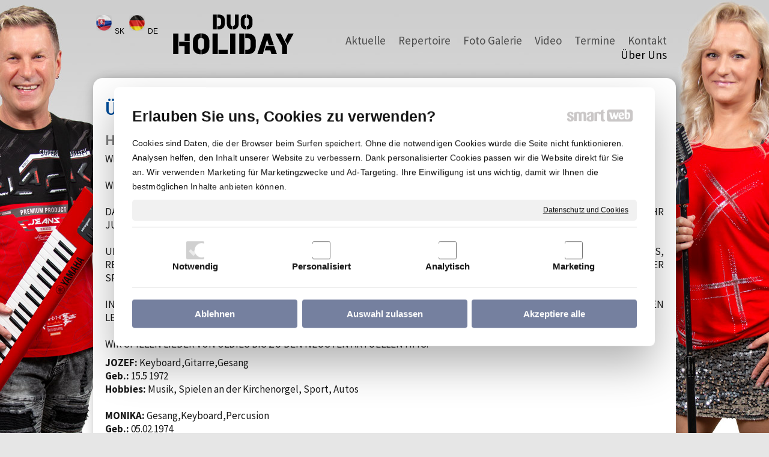

--- FILE ---
content_type: text/html; charset=UTF-8
request_url: https://www.duoholiday.sk/de/uber-uns/
body_size: 6200
content:
<!DOCTYPE html>
<!--
Smartweb 4.2 CMS
Copyright © 2025 Smartweb® s.r.o.

Informácie a obrázky publikované na tejto stránke aj jej grafický
vzhľad (webdesign) sú chránené autorským právom. Ani obrázky ani
informácie sa nesmú žiadným spôsobom ani žiadnou formou rozširovať,
alebo používať bez predchádzajúceho písomného súhlasu, s výnimkou,
ak je to výslovne dovolené.
-->
    <html xmlns="http://www.w3.org/1999/xhtml" xmlns:fb="http://ogp.me/ns/fb#"   lang="de" data-site="duoholiday.sk" data-client="1" data-responsive="1" data-maxwidth="970" data-page="wohwx1bgy6mp" data-shop="1" data-useragent="" data-layout-type="layout" data-layout="" data-layout-content=""><head><meta charset="UTF-8"></meta>
    <meta name="HandheldFriendly" content="True"></meta>
    <meta name="viewport" content="width=device-width, initial-scale=1, user-scalable=1" id="meta-viewport"></meta>
    <meta name="apple-mobile-web-app-capable" content="yes"></meta>
    <meta name="apple-mobile-web-app-status-bar-style" content="black-translucent"></meta>
    <meta name="format-detection" content="telephone=no"></meta>
    <meta name="description" content="duoholiday.sk"></meta>
    <meta name="abstract" content="duoholiday.sk"></meta>
    <meta name="keywords" lang="de" content="duoholiday, band, skupina, hudba, repertoár, jozef, slovakia"></meta>
    
    <meta name="generator" content="smartweb"></meta>
    <meta name="robots" content="index,follow"></meta>
        <meta property="og:type" content="website"></meta>
        <meta property="og:url" content="https://www.duoholiday.sk/de/uber-uns/"></meta>
        <meta property="og:site_name" content="DUO HOLIDAY"></meta>
        <meta property="og:title" content="DUO HOLIDAY - Über Uns"></meta>

        <meta property="og:description" content="duoholiday.sk"></meta>

        <meta name="twitter:card" content="summary"></meta>
        <meta name="twitter:site" content="duoholiday.sk"></meta>
        <meta name="twitter:title" content="DUO HOLIDAY - Über Uns"></meta>
        <meta name="twitter:description" content="duoholiday.sk"></meta>
        <meta name="twitter:url" content="https://www.duoholiday.sk//de/uber-uns/"></meta>

        <!--formatted--><title>DUO HOLIDAY - Über Uns</title><link rel="alternate" href="https://www.duoholiday.sk/o-nas/" hreflang="sk"></link>
        <link rel="canonical" href="http://www.duoholiday.sk/de/uber-uns/"></link><link rel="stylesheet" type="text/css" href="/data_cache/duoholiday.sk/cache/publish_layout/Webfonts.css?1764341086"></link>
    <link rel="stylesheet" type="text/css" href="/core/system/layout/layouts/Default.min.css?1712588546"></link>
    <link rel="stylesheet" type="text/css" href="/core/system/layout/layouts/DefaultEffects.min.css?1615580491"></link>
    <link rel="stylesheet" type="text/css" href="/core/system/layout/layouts/DefaultResponsive.min.css?1638143664"></link>
    <link rel="stylesheet" type="text/css" href="/core/system/layout/layouts/layout.min.css?1615580491"></link>
    <link rel="stylesheet" type="text/css" href="/data_cache/duoholiday.sk/cache/publish_layout/layout_remote_jxnl7z1rfxe7.css?1764341086"></link>
    <script type="application/ld+json">
        {
        "@context": "https://schema.org",
        "@type": "WebSite",
        "url": "https://www.duoholiday.sk/"
        }
    </script><script type="text/javascript" src="/core/scripts/privacy/definitions.min.js"></script><script type="text/javascript" src="/core/scripts/jquery-3.6.0.min.js"></script><script type="text/javascript" src="/core/scripts/jquery-migrate-3.0.0.min.js"></script><script type="text/javascript" src="/core/scripts/jquery-ui-1.12.1.custom.min.js?1.4"></script><script type="text/javascript" src="/core/scripts/jquery.ui.touch-punch.min.js"></script><script type="text/javascript" src="/core/scripts/circletype.plugins.js"></script><script type="text/javascript" src="/core/scripts/circletype.min.js"></script><script type="text/javascript" src="/core/scripts/jquery.printElement.min.js"></script><script type="text/javascript" src="/core/scripts/jquery.tooltip.min.js"></script><script type="text/javascript" src="/core/scripts/jquery.galleriffic.min.js"></script><script type="text/javascript" src="/core/scripts/owl.carousel.min.js"></script><script type="text/javascript" src="/core/scripts/jquery.cycle2.min.js"></script><script type="text/javascript" src="/core/scripts/jquery.cycle2.effects.min.js"></script><script type="text/javascript" src="/core/scripts/sw_scripts.min.js?5.8.14"></script><script type="text/javascript" src="/core/scripts/fileuploader.min.js"></script><link rel="stylesheet" href="/core/scripts/jquery.fancybox.min.css?3.2.10" type="text/css" media="screen"></link>

    <link rel="stylesheet" href="/core/scripts/jquery.galleriffic.css" type="text/css" media="screen"></link>
    

    <style type="text/css">article .Article .article_image small{color: #000000;} .GalleryImage small, .GalleryImageTop small{color: #000000;} #Logo{width:100%;max-width:240px;} #MainTitle_idm2{color:#004d9a;} #MainTitle_idm2 a{color:#004d9a;} section.Section-idm1552222544122504991980 .content_section.position-0{width:100.00000000%;max-width:930px;}</style>
    <noscript><link rel="stylesheet" type="text/css" href="/core/system/layout/layouts/DefaultNoScript.min.css?1615580491"></link>
    </noscript></head><body>
            
        <div  class="FixedTop"></div><div  id="main-buttons" data-width="275" class="spacing"><div><div class="main-header"><span class="icon-menu"></span></div><div class="main-close"><span class="icon-menu"></span></div></div><div><div class="main-contact" onclick="window.open('/de/kontakt/','_self')"><span class="icon-phone"></span></div></div><input type="hidden" id="shoppingcartlist_assign_active" value=""/>
        </div><nav ><div id="NavSide"><div id="NavMenu"><ul class="menu-items"><li class="NavMenuLevel1 left active" data-name="uber-uns"><div class="Menu-idm9"><a class="menu-item" href="/de/uber-uns/" target="_self"><span data-title="Über Uns">Über Uns</span></a></div></li><li class="NavMenuLevel1 left" data-name="aktuelle"><div class="Menu-idm16"><a class="menu-item" href="/de/aktuelle/" target="_self"><span data-title="Aktuelle">Aktuelle</span></a></div></li><li class="NavMenuLevel1 left" data-name="repertoire"><div class="Menu-idm23"><a class="menu-item" href="/de/repertoire/" target="_self"><span data-title="Repertoire">Repertoire</span></a><a class="menu-icon"><span class="icon-angle-left"></span></a></div><ul class="menu-items none"><li class="NavMenuLevel2" data-name="music-show-band"><div class="Menu-idm30"><a class="menu-item" href="/de/repertoire/music-show-band/" target="_self"><span data-title="Music Show Band">Music Show Band</span></a></div></li><li class="NavMenuLevel2" data-name="music-for-you"><div class="Menu-idm37"><a class="menu-item" href="/de/repertoire/music-for-you/" target="_self"><span data-title="Music For You">Music For You</span></a></div></li><li class="NavMenuLevel2" data-name="music-for-all"><div class="Menu-idm44"><a class="menu-item" href="/de/repertoire/music-for-all/" target="_self"><span data-title="Music For All">Music For All</span></a></div></li><li class="NavMenuLevel2 last" data-name="vollstandige-repertoire"><div class="Menu-idm51"><a class="menu-item" href="/de/repertoire/vollstandige-repertoire/" target="_self"><span data-title="Vollständige Repertoire">Vollständige Repertoire</span></a></div></li></ul></li><li class="NavMenuLevel1 left" data-name="foto-galerie"><div class="Menu-idm58"><a class="menu-item" href="/de/foto-galerie/" target="_self"><span data-title="Foto Galerie">Foto Galerie</span></a><a class="menu-icon"><span class="icon-angle-left"></span></a></div><ul class="menu-items none"><li class="NavMenuLevel2" data-name="foto-galerie"><div class="Menu-idm65"><a class="menu-item" href="/de/foto-galerie/foto-galerie/" target="_self"><span data-title="Foto Galerie">Foto Galerie</span></a></div></li><li class="NavMenuLevel2 last" data-name="poster-plakat"><div class="Menu-idm72"><a class="menu-item" href="/de/foto-galerie/poster-plakat/" target="_self"><span data-title="Poster (Plakat)">Poster (Plakat)</span></a></div></li></ul></li><li class="NavMenuLevel1 left" data-name="video"><div class="Menu-idm79"><a class="menu-item" href="/de/video/" target="_self"><span data-title="Video">Video</span></a></div></li><li class="NavMenuLevel1 left" data-name="termine"><div class="Menu-idm86"><a class="menu-item" href="/de/termine/jahr-2026/" target="_self"><span data-title="Termine">Termine</span></a><a class="menu-icon"><span class="icon-angle-left"></span></a></div><ul class="menu-items none"><li class="NavMenuLevel2" data-name="jahr-2026"><div class="Menu-idm93"><a class="menu-item" href="/de/termine/jahr-2026/" target="_self"><span data-title="Jahr 2026">Jahr 2026</span></a></div></li><li class="NavMenuLevel2 last" data-name="archiv"><div class="Menu-idm100"><a class="menu-item" href="/de/termine/archiv/jahr-2025/" target="_self"><span data-title="Archiv">Archiv</span></a><a class="menu-icon"><span class="icon-angle-left"></span></a></div><ul class="menu-items none"><li class="NavMenuLevel3" data-name="jahr-2025"><div class="Menu-idm107"><a class="menu-item" href="/de/termine/archiv/jahr-2025/" target="_self"><span data-title="Jahr 2025">Jahr 2025</span></a></div></li><li class="NavMenuLevel3" data-name="jahr-2024"><div class="Menu-idm113"><a class="menu-item" href="/de/termine/archiv/jahr-2024/" target="_self"><span data-title="Jahr 2024">Jahr 2024</span></a></div></li><li class="NavMenuLevel3" data-name="jahr-2023"><div class="Menu-idm120"><a class="menu-item" href="/de/termine/archiv/jahr-2023/" target="_self"><span data-title="Jahr 2023">Jahr 2023</span></a></div></li><li class="NavMenuLevel3" data-name="jahr-2022"><div class="Menu-idm127"><a class="menu-item" href="/de/termine/archiv/jahr-2022/" target="_self"><span data-title="Jahr 2022">Jahr 2022</span></a></div></li><li class="NavMenuLevel3" data-name="jahr-2021"><div class="Menu-idm134"><a class="menu-item" href="/de/termine/archiv/jahr-2021/" target="_self"><span data-title="Jahr 2021">Jahr 2021</span></a></div></li><li class="NavMenuLevel3" data-name="jahr-2020"><div class="Menu-idm141"><a class="menu-item" href="/de/termine/archiv/jahr-2020/" target="_self"><span data-title="Jahr 2020">Jahr 2020</span></a></div></li><li class="NavMenuLevel3" data-name="jahr-2019"><div class="Menu-idm148"><a class="menu-item" href="/de/termine/archiv/jahr-2019/" target="_self"><span data-title="Jahr 2019">Jahr 2019</span></a></div></li><li class="NavMenuLevel3" data-name="jahr-2018"><div class="Menu-idm155"><a class="menu-item" href="/de/termine/archiv/jahr-2018/" target="_self"><span data-title="Jahr 2018">Jahr 2018</span></a></div></li><li class="NavMenuLevel3" data-name="jahr-2017"><div class="Menu-idm162"><a class="menu-item" href="/de/termine/archiv/jahr-2017/" target="_self"><span data-title="Jahr 2017">Jahr 2017</span></a></div></li><li class="NavMenuLevel3" data-name="jahr-2016"><div class="Menu-idm169"><a class="menu-item" href="/de/termine/archiv/jahr-2016/" target="_self"><span data-title="Jahr 2016">Jahr 2016</span></a></div></li><li class="NavMenuLevel3" data-name="jahr-2015"><div class="Menu-idm176"><a class="menu-item" href="/de/termine/archiv/jahr-2015/" target="_self"><span data-title="Jahr 2015">Jahr 2015</span></a></div></li><li class="NavMenuLevel3" data-name="jahr-2014"><div class="Menu-idm183"><a class="menu-item" href="/de/termine/archiv/jahr-2014/" target="_self"><span data-title="Jahr 2014">Jahr 2014</span></a></div></li><li class="NavMenuLevel3" data-name="jahr-2013"><div class="Menu-idm190"><a class="menu-item" href="/de/termine/archiv/jahr-2013/" target="_self"><span data-title="Jahr 2013">Jahr 2013</span></a></div></li><li class="NavMenuLevel3" data-name="jahr-2012"><div class="Menu-idm197"><a class="menu-item" href="/de/termine/archiv/jahr-2012/" target="_self"><span data-title="Jahr 2012">Jahr 2012</span></a></div></li><li class="NavMenuLevel3" data-name="jahr-2011"><div class="Menu-idm204"><a class="menu-item" href="/de/termine/archiv/jahr-2011/" target="_self"><span data-title="Jahr 2011">Jahr 2011</span></a></div></li><li class="NavMenuLevel3" data-name="jahr-2010"><div class="Menu-idm211"><a class="menu-item" href="/de/termine/archiv/jahr-2010/" target="_self"><span data-title="Jahr 2010">Jahr 2010</span></a></div></li><li class="NavMenuLevel3" data-name="jahr-2009"><div class="Menu-idm218"><a class="menu-item" href="/de/termine/archiv/jahr-2009/" target="_self"><span data-title="Jahr 2009">Jahr 2009</span></a></div></li><li class="NavMenuLevel3" data-name="jahr-2008"><div class="Menu-idm225"><a class="menu-item" href="/de/termine/archiv/jahr-2008/" target="_self"><span data-title="Jahr 2008">Jahr 2008</span></a></div></li><li class="NavMenuLevel3" data-name="jahr-2007"><div class="Menu-idm232"><a class="menu-item" href="/de/termine/archiv/jahr-2007/" target="_self"><span data-title="Jahr 2007">Jahr 2007</span></a></div></li><li class="NavMenuLevel3" data-name="jahr-2006"><div class="Menu-idm239"><a class="menu-item" href="/de/termine/archiv/jahr-2006/" target="_self"><span data-title="Jahr 2006">Jahr 2006</span></a></div></li><li class="NavMenuLevel3" data-name="jahr-2005"><div class="Menu-idm246"><a class="menu-item" href="/de/termine/archiv/jahr-2005/" target="_self"><span data-title="Jahr 2005">Jahr 2005</span></a></div></li><li class="NavMenuLevel3" data-name="jahr-2004"><div class="Menu-idm253"><a class="menu-item" href="/de/termine/archiv/jahr-2004/" target="_self"><span data-title="Jahr 2004">Jahr 2004</span></a></div></li><li class="NavMenuLevel3 last" data-name="jahr-2003"><div class="Menu-idm260"><a class="menu-item" href="/de/termine/archiv/jahr-2003/" target="_self"><span data-title="Jahr 2003">Jahr 2003</span></a></div></li></ul></li></ul></li><li class="NavMenuLevel1 last left" data-name="kontakt"><div class="Menu-idm267"><a class="menu-item" href="/de/kontakt/" target="_self"><span data-title="Kontakt">Kontakt</span></a></div></li></ul></div><div class="clear"></div></div></nav><!-- PageHolder --><div  id="PageHolder" class="page-wohwx1bgy6mp hentry"><!-- Head --><header><div class="HeadData"><div class="Head"><div class="HeadTop"><div class="left"><!-- Lang --><div id="Langs" class="align-center"><a href="/o-nas/" class="lang-flag"><img src="/core/system/images/flag_sk.png" alt="sk" style="margin:5px;border:0;"></a><a href="/o-nas/" class="lang-text">SK </a><a href="/de/uber-uns/" class="lang-flag active"><img src="/core/system/images/flag_de.png" alt="de" style="margin:5px;border:0;"></a><a href="/de/uber-uns/" class="lang-text active">DE </a></div><!-- /Lang --></div><div class="left"><!-- Logo --><div id="Logo" class="left"><a href="/de/hauptseite/" ><!--[if !IE]>--><img src="/data/duoholiday.sk/images/tmp/duoholiday_logo_83a15e9b2f9b74b5f5b5.svg"  style="text-align:left;width:100%;max-width:240px;max-height:74px;"  data-cycle-desc="Duo Holiday" alt="Duo Holiday" /><!--<![endif]--><!--[if IE]><img src="/data/duoholiday.sk/images/tmp/duoholiday_logo_83a15e9b2f9b74b5f5b5.png" data-retina="/images/duoholiday_logo_15458b54a3d1e65b@2x.png"  style="text-align:left;width:100%;max-width:240;max-height:74px;"  data-cycle-desc="Duo Holiday" alt="Duo Holiday" /><![endif]--></a></div><!-- /Logo --></div><div class="right"><div id="Menu"><ul class="menu-items superfish"><li class="MenuLevel1 last right" data-name="kontakt"><div class="Menu-idp1"><a class="menu-item" href="/de/kontakt/" target="_self"><span data-title="Kontakt">Kontakt</span></a></div></li><li class="MenuLevel1 right" data-name="termine"><div class="Menu-idp2"><a class="menu-item" href="/de/termine/jahr-2026/" target="_self"><span data-title="Termine">Termine</span></a></div><ul class="menu-items MenuOver novisible"><li class="OverMenuLevel2" data-name="jahr-2026"><div class="Menu-idp3"><a class="menu-item" href="/de/termine/jahr-2026/" target="_self"><span data-title="Jahr 2026">Jahr 2026</span></a></div></li><li class="OverMenuLevel2 last" data-name="archiv"><div class="Menu-idp4"><a class="menu-item" href="/de/termine/archiv/jahr-2025/" target="_self"><span data-title="Archiv">Archiv</span></a></div></li></ul></li><li class="MenuLevel1 right" data-name="video"><div class="Menu-idp5"><a class="menu-item" href="/de/video/" target="_self"><span data-title="Video">Video</span></a></div></li><li class="MenuLevel1 right" data-name="foto-galerie"><div class="Menu-idp6"><a class="menu-item" href="/de/foto-galerie/" target="_self"><span data-title="Foto Galerie">Foto Galerie</span></a></div><ul class="menu-items MenuOver novisible"><li class="OverMenuLevel2" data-name="foto-galerie"><div class="Menu-idp7"><a class="menu-item" href="/de/foto-galerie/foto-galerie/" target="_self"><span data-title="Foto Galerie">Foto Galerie</span></a></div></li><li class="OverMenuLevel2 last" data-name="poster-plakat"><div class="Menu-idp8"><a class="menu-item" href="/de/foto-galerie/poster-plakat/" target="_self"><span data-title="Poster (Plakat)">Poster (Plakat)</span></a></div></li></ul></li><li class="MenuLevel1 right" data-name="repertoire"><div class="Menu-idp9"><a class="menu-item" href="/de/repertoire/" target="_self"><span data-title="Repertoire">Repertoire</span></a></div><ul class="menu-items MenuOver novisible"><li class="OverMenuLevel2" data-name="music-show-band"><div class="Menu-idp10"><a class="menu-item" href="/de/repertoire/music-show-band/" target="_self"><span data-title="Music Show Band">Music Show Band</span></a></div></li><li class="OverMenuLevel2" data-name="music-for-you"><div class="Menu-idp11"><a class="menu-item" href="/de/repertoire/music-for-you/" target="_self"><span data-title="Music For You">Music For You</span></a></div></li><li class="OverMenuLevel2" data-name="music-for-all"><div class="Menu-idp12"><a class="menu-item" href="/de/repertoire/music-for-all/" target="_self"><span data-title="Music For All">Music For All</span></a></div></li><li class="OverMenuLevel2 last" data-name="vollstandige-repertoire"><div class="Menu-idp13"><a class="menu-item" href="/de/repertoire/vollstandige-repertoire/" target="_self"><span data-title="Vollständige Repertoire">Vollständige Repertoire</span></a></div></li></ul></li><li class="MenuLevel1 right" data-name="aktuelle"><div class="Menu-idp14"><a class="menu-item" href="/de/aktuelle/" target="_self"><span data-title="Aktuelle">Aktuelle</span></a></div></li><li class="MenuLevel1 right active" data-name="uber-uns"><div class="Menu-idp15"><a class="menu-item" href="/de/uber-uns/" target="_self"><span data-title="Über Uns">Über Uns</span></a></div></li></ul></div></div></div><div class="HeadBottom"></div></div></div></header><!-- /Head --><div id="Main"><!-- Body --><div class="BodyData"><div class="BodyTop"><div class="clear"></div></div><div class="Body"><div class="ContentData"><div class="ContentHolder"><div class="ContentTop"><div class="left"></div></div><div class="ContentPanel">

<section class="Section-idm14574129653762383101 Data type-0"><div class="content_section position-0"><div class="clear"></div><h1 class="MainTitle entry-title align-left" id="MainTitle_idm2">Über Uns</h1></div></section><section class="Section-idm1552222544122504991980 Data type-2"><div class="content_section position-0"><article id="Article_idm1593644201837094475406-6"><div class="Article notab_br decoration-none"><h3 class="article_title align-left"><span>HERZLICH WILLKOMMEN IN "HOLIDAY&acute;S WORLD."</span></h3><div class="article_indents"><p class="article_indent align-justify"><span>WIR BEGRÜSSEN ALLE BESUCHER GANZ HERZLICH.<br class="one-br"/> <br class="one-br"/> WER SIND WIR?<br class="one-br"/> <br class="one-br"/> DAS DUO HOLIDAY SIND 2 CRAZY LEUTE - JOZEF & MONIKA - WELCHE SEIT EINIGEN JAHREN AUF DER BÜHNE  STEHEN UND IHR JUNGES UND AELTERES PUBLIKUM BEGEISTERN.<br class="one-br"/> <br class="one-br"/> UNSERE INTERNATIONALEN AUFTRITTE IN DER SCHWEIZ, ÔSTERREICH UND DEUTSCHLAND IN DANCINGS, HOTELS, RESTAURANTS ODER BEI GALAS  SEIT 5 JAHREN  SPIELEN WIR ÜBERALL IN DER SCHWEIZ UND GALAS IN DER SLOWAKEI. VORHER SPIELTEN WIR AUCH IN ÖSTEREICH UND DEUTSCHLAND.<br class="one-br"/> <br class="one-br"/> IN UNSEREM REPERTOIRE SIND ÜBER 1000 SONGS UND INSTRUMENTALE TITEL, WELCHE SIND NICHT NUR FÜR DIE JUNGEN LEUTE, SONDER AUCH FÜR DIE ÄLTERE GENERATION.<br class="one-br"/> <br class="one-br"/> WIR SPIELEN LIEDER VON OLDIES BIS ZU DEN NEUSTEN AKTUELLEN HITS.</span></p><p class="article_indent align-justify"><span><strong>JOZEF: </strong>Keyboard,Gitarre,Gesang<br class="one-br"/> <strong>Geb.:</strong> 15.5 1972<br class="one-br"/> <strong>Hobbies:</strong> Musik, Spielen an der Kirchenorgel, Sport, Autos<br class="one-br"/> <br class="one-br"/> <strong>MONIKA: </strong>Gesang,Keyboard,Percusion<br class="one-br"/> <strong>Geb</strong><strong>.:</strong> 05.02.1974<br class="one-br"/> <strong>Hobbies</strong><strong>: </strong>Musik, Gesang,Tanz....</span></p><p class="article_indent align-justify"><span>FÜR NÄHERE AUSKÜNFTE STEHEN WIR JEDERZEIT GERNE ZUR VERFÜGUNG.<br class="one-br"/> <br class="one-br"/> ES WÜRDE UNS FREUEN, AUCH IN IHREM LOKAL AUFTRETEN ZU DÜRFEN.<br class="one-br"/> <br class="one-br"/> HERZLICHE GRÜSSE IHR DUO HOLIDAY (Jozef & Monika)</span></p></div></div></article></div></section></div><div class="ContentBottom"></div></div></div></div><div class="BodyBottom"><div class="FloatingContent FloatingContent1 placement-body-bottom right absolute hideDevice-" style="max-width:10px;height:10px;width:100%;"><div class="clear"></div><div class="FloatingContentPadding" style="padding-top: 0px;padding-bottom: 0px;padding-left: 0px;padding-right: 0px;"><section class="Section-idm69214417072724963918 Data type-0"><div class="content_section position-0"><!--Widget--><div class="Widget hideDevice-"><a href="http://www.smartweb.eu/webmail" target="_blank" style="width: 10px;height: 10px;display: block;position: absolute;margin-bottom: -22px;margin-right: -3px;bottom: 0;"></a></div><!--/Widget--></div></section></div></div></div></div><!-- /Body --></div><!-- Foot --><footer><div class="FootData"><div class="Foot"><div class="FootTop"><div class="center"><div id="CPanel"><div id="Copyright" class="center"><div><div class="copyright-logo"><a href="https://www.smartweb.sk" rel="noopener" target="_blank"><span class="customicon-smartweb"></span></a></div><div class="copyright-key"><a href="https://www36.smartweb.eu/my/?id-_dewohwx1bgy6mp&amp;lang=de&amp;site=duoholiday.sk" target="_parent" title="Published: 28.11.2025 19:53 *LIVE*" rel="nofollow"><span class="customicon-key"></span></a></div><div class="copyright-company">
        © 2025 Duo Holiday</div><div class="copyright-separator">○</div><div class="copyright-mailto"><a href="mailto:support@smartweb.sk?Subject=duoholiday.sk">schreiben an Administrator</a></div><div class="copyright-separator">○</div><div class="copyright-policy"><a href="/de/privacy-policy/">Datenschutz und Cookies</a></div><div class="copyright-separator">○</div><div class="copyright-policy-options"><a href="#privacy-options">Einwilligung verwalten</a></div></div></div><div class="clear"></div><div id="privacy" role="dialog" data-nosnippet="true"><span class="privacy-text-scroller"><div id="privacy-info-background"></div><span class="privacy-text"><div id="privacy-header"><h3>Erlauben Sie uns, Cookies zu verwenden?</h3><div id="privacy-logo"><span class="customicon-smartweb"></span></div></div>Cookies sind Daten, die der Browser beim Surfen speichert. Ohne die notwendigen Cookies würde die Seite nicht funktionieren. Analysen helfen, den Inhalt unserer Website zu verbessern. Dank personalisierter Cookies passen wir die Website direkt für Sie an. Wir verwenden Marketing für Marketingzwecke und Ad-Targeting. Ihre Einwilligung ist uns wichtig, damit wir Ihnen die bestmöglichen Inhalte anbieten können.<div id="privacy-info"><div id="privacy-consent-info"></div><a href="/privacy-policy">Datenschutz und Cookies</a></div></span></span><div id="privacy-options-container"><div><div><input class="cookie-checkbox" type="checkbox" disabled checked id="cookie-type-0" name="cookie-type-0" value="0"><label for="cookie-type-0">Notwendig</label></div><div><input class="cookie-checkbox" type="checkbox" id="cookie-type-1" name="cookie-type-1" value="1"><label for="cookie-type-1">Personalisiert</label></div><div><input class="cookie-checkbox" type="checkbox" id="cookie-type-2" name="cookie-type-2" value="2"><label for="cookie-type-2">Analytisch</label></div><div><input class="cookie-checkbox" type="checkbox" id="cookie-type-3" name="cookie-type-3" value="3"><label for="cookie-type-3">Marketing</label></div></div></div><div id="privacy-buttons-container"><button class="privacy-button" data-privacy="refused">Ablehnen</button><button id="privacy-options-save-btn" value="" class="privacy-button">Auswahl zulassen</button><button class="privacy-button" data-privacy="accepted">Akzeptiere alle</button></div><div id="privacy-logo-footer"><span class="customicon-smartweb"></span></div></div></div></div></div><div class="FootBottom"><div class="FloatingContent FloatingContent2 placement-foot-bottom center hideDevice-" style=""><div class="clear"></div><div class="FloatingContentPadding"><section class="Section-idm105778003470511471257 Data type-0"><div class="content_section position-0"><!--Widget--><div class="Widget hideDevice-"><div style="float:right;"><iframe src="//www.facebook.com/plugins/like.php?href=http%3A%2F%2Fwww.duoholiday.sk&width=150&height=21&colorscheme=light&layout=button_count&action=like&show_faces=false&send=false&appId=564834790229737" scrolling="no" frameborder="0" style="border:none; overflow:hidden; width:150px; height:21px;" allowTransparency="true"></iframe></div></div><!--/Widget--><div id="Hyperlink-idm45" class="Hyperlink block align-center hideDevice-"><a href="http://www.facebook.com/duoholiday" target="_blank"><span class="decoration-none relative center" style="display:table;max-width:auto;" title="Duoholiday na Facebooku"><img src="/data/duoholiday.sk/images/tmp/duoholiday_na_facebooku_08ec41866f0fab65.png" data-retina="/data/duoholiday.sk/images/tmp/duoholiday_na_facebooku_08ec41866f0fab65.png"  class="center decoration-none og-disable image-rendering" style="text-align:center;width:100%;max-width:44px;max-height:44px;"  data-cycle-desc="Duoholiday na Facebooku" alt="Duoholiday na Facebooku" /></span></a></div></div></section></div></div></div></div></div></footer><!-- /Foot --><div id="switchDevice"></div></div><div  class="FixedBottom"></div><!-- /PageHolder --><div id="hint" style="display:none;position:absolute;"><div class="hint_in"><div id="hint_title"></div><div id="hint_text"></div></div></div><script type="text/javascript" src="/core/scripts/jquery.fancybox.min.js?3.2.10"></script><script type="text/javascript" src="/core/scripts/jquery.scrolltofixed.min.js"></script><script type="text/javascript" src="/core/scripts/jquery.pretty-text-diff.min.js"></script><div id="div_g_growl" onmouseover="g_growl_over()" onmouseout="g_growl_out()"><table class="cellpadding5" style="width:100%;margin:0;"><tr><td id="td_icon" style="vertical-align:middle;"></td><td id="td_text" style="vertical-align:middle;"></td></tr></table></div><script type="text/javascript" src="/core/scripts/hoverIntent.min.js"></script><script type="text/javascript" src="/core/scripts/superfish.min.js"></script><!--dataFoot--><!--/dataFoot--><script type="text/javascript" src="/core/scripts/jquery.lazyload.min.js?1.1"></script>

    

    <script type="text/javascript" src="/core/scripts/privacy/privacy.min.js"></script></body></html><!--EndPage-->


--- FILE ---
content_type: text/html; charset=UTF-8
request_url: https://www.duoholiday.sk/core/ajax/get_current_time.php
body_size: -121
content:
{"now_utc":1768780218}

--- FILE ---
content_type: text/css
request_url: https://www.duoholiday.sk/data_cache/duoholiday.sk/cache/publish_layout/layout_remote_jxnl7z1rfxe7.css?1764341086
body_size: 5346
content:
:root {--font1: Arial, Helvetica, sans-serif;--font2: Arial, Helvetica, sans-serif;--font3: Arial, Helvetica, sans-serif;} .formValue .form_input,.formValue .cart_input, .formValue select, .formFile .buttonFile{border:0;background-color:transparent;outline: none;} .formValue select{appearance: none;-webkit-appearance: none;-moz-appearance: none;-ms-appearance: none;-o-appearance: none;text-indent: 0.01px;text-overflow: "";background:url(../../images/selectarrow.svg) right center no-repeat;background-size: 18px 18px;-webkit-border-radius: 0;-moz-border-radius:0;border-radius:0;} .formFile .buttonFile{appearance: none;-webkit-appearance: none;-moz-appearance: none;-ms-appearance: none;-o-appearance: none;text-indent: 0.01px;text-overflow: "";-webkit-border-radius: 0;-moz-border-radius:0;border-radius:0;} nav, nav li.NavMenuLevel1{background-color:#e6e6e6;} nav li.NavMenuLevel2{background-color:#cdcdcd;} nav li.NavMenuLevel3{background-color:#e6e6e6;} nav li.NavMenuLevel1 a{color:#000000;} nav li.NavMenuLevel2 a{color:#000000;} nav li.NavMenuLevel3 a{color:#000000;} #main-buttons .main-contact, #main-buttons .main-contact span{color: #ffffff;} #main-buttons .main-contact{background-color: #0080ff;} #main-buttons.spacing > div{margin-top: 2px;} #main-buttons.spacing > div:first-child{margin-top: 0;} #SmartFilterMobile > h4{font-family: Arial, Helvetica, sans-serif;} #SmartFilterMobile > h4{font-weight: 100;} #SmartFilterMobile > h4{font-size: 14px;} .HeadData, .BodyData, .FootData, .viewport > .Banner div.banner > div.banner_content .banner_content_value, .fancybox-container.fancybox-iframe-mobile .fancybox-content, .swipeBanner .banner_content_items{max-width: 970px;width:100%;} header, header .HeadData, header .Head{min-height:130px;} .Foot{min-height:40px;} .LeftSide{background-repeat: no-repeat;} body, .content_group.transparency{background-color: #E6E6E6;} .BodyData{background-color: #ffffff;} header{margin-top: px;} .FootData{border-bottom-width:0px;} .FootData{border-bottom-style:solid;} .HeadData, .BodyData, .FootData{border-left-width:0px;} .HeadData, .BodyData, .FootData{border-left-style:solid;} .HeadData, .BodyData, .FootData{border-right-width:0px;} .HeadData, .BodyData, .FootData{border-right-style:solid;} .Head{border-bottom-width:0px;} .Head{border-bottom-style:solid;} .Head{border-left-width:0px;} .Head{border-left-style:solid;} .Head{border-right-width:0px;} .Head{border-right-style:solid;} .BodyData:last-child{border-bottom-width:0px;} .BodyData:last-child{border-bottom-style:solid;} .BodyData{border-left-width:0px;} .BodyData{border-left-style:solid;} .BodyData{border-right-width:0px;} .BodyData{border-right-style:solid;} .LeftSide{border-bottom-width:0px;} .LeftSide{border-bottom-style:solid;} .LeftSide{border-left-width:0px;} .LeftSide{border-left-style:solid;} .LeftSide{border-right-width:0px;} .LeftSide{border-right-style:solid;} .RightSide{border-bottom-width:0px;} .RightSide{border-bottom-style:solid;} .RightSide{border-left-width:0px;} .RightSide{border-left-style:solid;} .RightSide{border-right-width:0px;} .RightSide{border-right-style:solid;} .BodyData:last-child .ContentHolder{border-bottom-width:0px;} .BodyData:last-child .ContentHolder{border-bottom-style:solid;} .ContentHolder{border-left-width:0px;} .ContentHolder{border-left-style:solid;} .ContentHolder{border-right-width:0px;} .ContentHolder{border-right-style:solid;} .Foot{border-bottom-width:0px;} .Foot{border-bottom-style:solid;} .Foot{border-left-width:0px;} .Foot{border-left-style:solid;} .Foot{border-right-width:0px;} .Foot{border-right-style:solid;} .BodyData{-moz-border-radius-topleft: 15px; -webkit-border-top-left-radius: 15px; border-top-left-radius: 15px;} .BodyData ~ .BodyData{-moz-border-radius-topleft: 0; -webkit-border-top-left-radius: 0; border-top-left-radius: 0;} .Head{padding-top:20px;} .Head{padding-bottom:20px;} .BodyData{padding-top:30px;} .BodyData ~ .BodyData{padding-top:0;} .BodyData:last-child{padding-bottom:30px;} .BodyData > *{padding-left:0px;} .BodyData > *{padding-right:0px;} .ContentHolder{padding-left:20px;} .ContentHolder{padding-right:20px;} .Foot{padding-top:20px;} .SearchInput_Div { border:1px solid #000000; } #Langs{margin-left:0px;} #Logo{background-position:top left;} #Logo{position:absolute;z-index:99;} #Logo.left, #Logo.right{margin-left:0px;} .MainTitle{color:#004d9a;} #productBuyDetail .svg_animate_check, #productBuyDetail .svg_animate_circle{stroke:#004d9a;} .MainTitle{font-family:"Cantora One", Arial, Helvetica, sans-serif;} .MainTitle{font-size:30px;} .MainTitle{font-weight:400;} .SubTitle, .SubTitle a{color:#666666;} .SubTitle, .SubTitle a{font-family:Arial, Helvetica, sans-serif;} .SubTitle, .SubTitle a{font-size:24px;} .SubTitle, .SubTitle a{font-weight:200;} .PathText, .PathSeparator{font-family: Arial, Helvetica, sans-serif;} .PathText, .PathHome, .PathSeparator{font-size: 12px;} .PathText, .PathSeparator{font-weight: 100;} .Path.decoration-border .PathText, .Path.decoration-check-empty .PathText{border: 1px solid #000000;} .Path.decoration-border .PathText, .Path.decoration-check-empty .PathText {background-color: #c;} h3.article_title, h3.article_title a {color:#808080;} h3.article_title, h3.article_title a {font-family: "Cantora One", Arial, Helvetica, sans-serif;} h3.article_title{font-size:24px;} h3.article_title{font-weight:400;} article li, article p, article cite, article li a, article p a, article cite a{color:#1a1a1a;} article li span, article p span, article cite span{font-family: "Source Sans Pro", Arial, Helvetica, sans-serif;} article li, article p, article cite{font-size:17px;} article li span, article p span, article cite span{font-weight:400;} article .Article.notab_br ul > li, article .Article.notab_br ol > li, article .Article.notab_br div > p, article .Article.notab_br > .table p, article .Article.notab_br > cite, article .Article.notab_br > .table cite, article .Article.tab_br ul > li, article .Article.tab_br ol > li, article .Article.tab_br div > p, article .Article.tab_br > .table-row p, article .Article.tab_br > cite, article .Article.tab_br > .table cite{margin-bottom: 0.5em;} article{margin-bottom: 0.5em;} #CPane, #Copyright, #CookieInfo{font-family: Arial, Helvetica, sans-serif;} #CPanel a,#CPanel, #Copyright a,#Copyright,#CookieInfo, #CookieInfo a{color: #000000;} .formTitle{font-family: Arial, Helvetica, sans-serif;} .formTitle{font-weight:400;} .formTitle{font-size:17px;} .formSubTitle span, form.webForm fieldset legend, .formSubTitle span, form.webForm fieldset .legend{font-family: Arial, Helvetica, sans-serif;} .formSubTitle span, form.webForm fieldset legend{font-weight:400;} .formSubTitle span, form.webForm fieldset legend, .formSubTitle span, form.webForm fieldset .legend{font-size:17px;} .formName, .formValue .formCheckboxItem *{font-family: Arial, Helvetica, sans-serif;} .formName, .formValue .formCheckboxItem *{font-weight:400;} .formName, .formValue .formCheckboxItem *{font-size:17px;} .formValue *, .formValue .formCheckboxItem input, .formTooltip, .formTooltip > li{font-family: Arial, Helvetica, sans-serif;} .formValue *, .formValue .formCheckboxItem input, .formTooltip, .formTooltip > li{font-weight:400;} .formValue *, .formValue .formCheckboxItem input, .formTooltip, .formTooltip > li{font-size:17px;} .webForm .formField.type-calculator .formName{font-family: Arial, Helvetica, sans-serif;} .webForm .formField.type-calculator .formName{font-weight:100;} .webForm .formField.type-calculator .formName{font-size:14px;} .webForm .formField.type-calculator .formValue .formPrice{font-family: Arial, Helvetica, sans-serif;} .webForm .formField.type-calculator .formValue .formPrice{font-weight:100;} .webForm .formField.type-calculator .formValue .formPrice{font-size:14px;} .required_error, #login_error{font-family: Arial, Helvetica, sans-serif;} .required_error, #login_error{font-weight:400;} .required_error, #login_error{font-size:17px;} .required{color:#ff0000;} .formButton .sendButton{font-family: Arial, Helvetica, sans-serif;} .formButton .sendButton{font-weight:400;} .formButton .sendButton{font-size:17px;} .formButton .sendButton{color:#000000;} .formSubTitle{text-align: left;} .formButton{text-align: right;} .formDiv{background-position:top left;} .formInput{background-position:top left;} .formTextarea{background-position:top left;} .formSelect{background-position:top left;} .formInput, .formTextarea, .formSelect, .formFile .buttonIcon{background-color:#ffffff;} .formButton .sendButton{background-color: #ffffff;} .formValue .formRadio.border, .formValue .formInput, .formValue .formTextarea, .formValue .formSelect, .formButton .sendButton, .formValue .buttonIcon{-moz-border-radius: 5px; -webkit-border-radius: 5px; -khtml-border-radius: 5px; border-radius: 5px;} .formValue .formRadio.border, .formValue .formInput, .formValue .formTextarea, .formValue .formSelect, .formValue .formSelectItems, .formButton .sendButton, .formValue .buttonIcon, form.webForm fieldset{border-style: solid;border-width:1px;} .formValue .formRadio.border, .formValue .formInput, .formValue .formTextarea, .formValue .formSelect, .formValue .formSelectItems, .formButton .sendButton, .formValue .buttonIcon, form.webForm fieldset{border-color:#cdcdcd;} .formValue .formRadio.border, .formValue .formInput, .formValue .formTextarea, .formValue .formSelect{-webkit-box-shadow:inset 0px 3px 8px rgba(40, 40, 40, 0.10);-moz-box-shadow:inset 0px 3px 8px rgba(40, 40, 40, 0.10);box-shadow:inset 0px 3px 8px rgba(40, 40, 40, 0.10);} .formButton .sendButton, .formValue .buttonIcon{-webkit-box-shadow:inset 0px 3px 8px rgba(40, 40, 40, 0.10);-moz-box-shadow:inset 0px 3px 8px rgba(40, 40, 40, 0.10);box-shadow:inset 0px 3px 8px rgba(40, 40, 40, 0.10);} #Menu{width:auto;} #SubMenu{width:auto;} #SubMenu1{width:auto;} #SecondaryMenu{width:auto;} #SecondarySubMenu{width:auto;} #SecondarySubMenu1{width:auto;} li.MenuLevel3{min-width: 72px;} li.MenuLevel3.with-icon{min-width: 72px;} .LeftSide li.MenuLevel3, .RightSide li.MenuLevel3{width:72px;} li.MenuLevel1 > div a, li.MenuLevel1 > div a > span{vertical-align: middle;text-align: left;} li.MenuLevel2 > div a, li.MenuLevel2 > div a > span{vertical-align: middle;text-align: left;} li.MenuLevel3 > div a, li.MenuLevel3 > div a > span{vertical-align: middle;text-align: center;} li.MenuLevel4 > div a, li.MenuLevel4 > div a > span{vertical-align: middle;text-align: left;} li.MenuLevel5 > div a, li.MenuLevel5 > div a > span{vertical-align: middle;text-align: left;} li.SecondaryMenuLevel1 > div a, li.SecondaryMenuLevel1 > div a > span{vertical-align: middle;text-align: left;} li.SecondaryMenuLevel2 > div a, li.SecondaryMenuLevel2 > div a > span{vertical-align: top;text-align: left;} li.SecondaryMenuLevel3 > div a, li.SecondaryMenuLevel3 > div a > span{vertical-align: top;text-align: left;} li.MenuLevel1 > div a > span{color: #4d4d4d;} li.MenuLevel1 > div a:hover > span, li.MenuLevel1.active > div a > span, li.MenuLevel1.sfHover > div a > span{color: #000000;} li.MenuLevel2 > div a > span{color: #666666;} li.MenuLevel2 > div a:hover > span, li.MenuLevel2.active > div a > span{color: #000000;} li.MenuLevel3 > div a > span{color: #000000;} li.MenuLevel3 > div a:hover > span, li.MenuLevel3.active > div a > span{color: #ffffff;} li.MenuLevel4 > div a > span{color: #666666;} li.MenuLevel4 > div a:hover > span, li.MenuLevel4.active > div a > span{color: #000000;} li.MenuLevel5 > div a > span{color: #666666;} li.MenuLevel5 > div a:hover > span, li.MenuLevel5.active > div a > span{color: #000000;} li.SecondaryMenuLevel1 > div a > span{color: #666666;} li.SecondaryMenuLevel1 > div a:hover > span, li.SecondaryMenuLevel1.active > div a > span, li.SecondaryMenuLevel1.sfHover > div a > span{color: #000000;} li.MenuLevel1 > div a > span{font-family: "Source Sans Pro", Arial, Helvetica, sans-serif;} li.MenuLevel1 > div a > span{font-weight: 400;} li.MenuLevel1 > div a > span{font-size: 19px;} li.MenuLevel2 > div a > span{font-family: "Source Sans Pro", Arial, Helvetica, sans-serif;} li.MenuLevel2 > div a > span{font-weight: 400;} li.MenuLevel2 > div a > span{font-size: 19px;} li.MenuLevel3 > div a > span{font-family: "Source Sans Pro", Arial, Helvetica, sans-serif;} li.MenuLevel3 > div a > span{font-weight: 400;} li.MenuLevel3 > div a > span{font-size: 16px;} li.MenuLevel4 > div a > span{font-family: Arial, Helvetica, sans-serif;} li.MenuLevel4 > div a > span{font-weight: 400;} li.MenuLevel4 > div a > span{font-size: 11px;} li.MenuLevel5 > div a > span{font-family: Arial, Helvetica, sans-serif;} li.MenuLevel5 > div a > span{font-weight: 400;} li.MenuLevel5 > div a > span{font-size: 10px;} li.SecondaryMenuLevel1 > div a > span{font-family: Arial, Helvetica, sans-serif;} li.SecondaryMenuLevel1 > div a > span{font-weight: 400;} li.SecondaryMenuLevel1 > div a > span{font-size: 14px;} li.SecondaryMenuLevel2 > div a > span{font-family: Arial, Helvetica, sans-serif;} li.SecondaryMenuLevel2 > div a > span{font-weight: 100;} li.SecondaryMenuLevel2 > div a > span{font-size: 14px;} li.SecondaryMenuLevel3 > div a > span{font-family: Arial, Helvetica, sans-serif;} li.SecondaryMenuLevel3 > div a > span{font-weight: 100;} li.SecondaryMenuLevel3 > div a > span{font-size: 14px;} li.MenuLevel1 > div a{border-bottom-width:0px;} li.MenuLevel1 > div a{border-bottom-style:solid;} li.MenuLevel1 > div a{border-left-width:0px;} li.MenuLevel1 > div a{border-left-style:solid;} li.MenuLevel1 > div a{border-right-width:0px;} li.MenuLevel1 > div a{border-right-style:solid;} li.MenuLevel2 > div a{border-bottom-width:0px;} li.MenuLevel2 > div a{border-bottom-style:solid;} li.MenuLevel2 > div a{border-left-width:0px;} li.MenuLevel2 > div a{border-left-style:solid;} li.MenuLevel2 > div a{border-right-width:0px;} li.MenuLevel2 > div a{border-right-style:solid;} li.MenuLevel3 > div a{border-right-width:1px;} li.MenuLevel3 > div a{border-right-style:solid;} li.MenuLevel3 > div a{border-right-color:#000000;} li.MenuLevel3.last div > a{border: 0;} li.MenuLevel4 > div a{border-bottom-width:0px;} li.MenuLevel4 > div a{border-bottom-style:solid;} li.MenuLevel4 > div a{border-left-width:0px;} li.MenuLevel4 > div a{border-left-style:solid;} li.MenuLevel4 > div a{border-right-width:0px;} li.MenuLevel4 > div a{border-right-style:solid;} li.MenuLevel5 > div a{border-bottom-width:0px;} li.MenuLevel5 > div a{border-bottom-style:solid;} li.MenuLevel5 > div a{border-left-width:0px;} li.MenuLevel5 > div a{border-left-style:solid;} li.MenuLevel5 > div a{border-right-width:0px;} li.MenuLevel5 > div a{border-right-style:solid;} li.SecondaryMenuLevel1 > div a{border-bottom-width:0px;} li.SecondaryMenuLevel1 > div a{border-bottom-style:solid;} li.SecondaryMenuLevel1 > div a{border-left-width:0px;} li.SecondaryMenuLevel1 > div a{border-left-style:solid;} li.SecondaryMenuLevel1 > div a{border-right-width:0px;} li.SecondaryMenuLevel1 > div a{border-right-style:solid;} li.SecondaryMenuLevel2 > div a{border-bottom-width:0px;} li.SecondaryMenuLevel2 > div a{border-bottom-style:solid;} li.SecondaryMenuLevel2 > div a{border-left-width:0px;} li.SecondaryMenuLevel2 > div a{border-left-style:solid;} li.SecondaryMenuLevel2 > div a{border-right-width:0px;} li.SecondaryMenuLevel2 > div a{border-right-style:solid;} li.SecondaryMenuLevel3 > div a{border-bottom-width:0px;} li.SecondaryMenuLevel3 > div a{border-bottom-style:solid;} li.SecondaryMenuLevel3 > div a{border-left-width:0px;} li.SecondaryMenuLevel3 > div a{border-left-style:solid;} li.SecondaryMenuLevel3 > div a{border-right-width:0px;} li.SecondaryMenuLevel3 > div a{border-right-style:solid;} #SubMenu1{background-color:#e6e6e6;} li.MenuLevel3 > div a{background-color: #e6e6e6;} li.MenuLevel3 > div a:hover, li.MenuLevel3.active > div a{background-color: #cdcdcd;} #Menu{background-position:top left;} #SubMenu{background-position:top left;} #SubMenu1{background-position:top left;} #SecondaryMenu{background-position:top left;} #SecondarySubMenu {background-position:top left;} #SecondarySubMenu1 {background-position:top left;} li.MenuLevel1 > div a{background-position:center right;} li.MenuLevel1:last-child > div a{background-image:none;} li.MenuLevel2 > div a{background-repeat: repeat;} li.MenuLevel2 > div a{background-position:top left;} li.MenuLevel2:last-child > div a{background-image:none;} li.MenuLevel3 > div a{background-repeat: repeat-x;} li.MenuLevel3 > div a{background-position:top left;} li.MenuLevel3:last-child > div a{background-image:none;} li.MenuLevel4 > div a{background-position:top left;} li.MenuLevel4:last-child > div a{background-image:none;} li.MenuLevel5 > div a{background-position:top left;} li.MenuLevel5:last-child > div a{background-image:none;} li.SecondaryMenuLevel1 > div a{background-position:top left;} li.SecondaryMenuLevel1:last-child > div a{background-image:none;} li.SecondaryMenuLevel2 > div a{background-position:top left;} li.SecondaryMenuLevel3 > div a{background-position:top left;} #Menu{margin-left:330px;} .LeftSide #Menu, .RightSide #Menu{max-width: calc(100% - 330px);} #Menu{margin-top:-4px;} #SecondaryMenu{margin-top:20px;} li.MenuLevel1{margin-left:1px;} #Menu li.MenuLevel1 > ul.MenuOver{margin-left:1px;} .LeftSide li.MenuLevel1, .RightSide li.MenuLevel1{max-width: calc(100% - 1px);} li.MenuLevel1{margin-right:10px;} li.MenuLevel2{margin-top:10px;} li.MenuLevel3{margin-top:1px;} li.MenuLevel4{margin-top:1px;} li.MenuLevel5{margin-top:1px;} li.MenuLevel1 > div a{padding-left:5px;padding-right:5px;} li.MenuLevel2 > div a{padding-left:10px;padding-right:10px;} li.MenuLevel4 > div a{padding-left:10px;padding-right:10px;} li.MenuLevel5 > div a{padding-left:10px;padding-right:10px;} li.SecondaryMenuLevel1 > div a{padding-left:10px;padding-right:10px;} li.MenuOffsetLast1 > div p{background-position:top left;} li.MenuOffsetLast1 > div p{background-color:#e6e6e6;} li.MenuOffsetLast2 > div p{background-position:top left;} li.MenuOffsetLast2 > div p{background-color:#ffffff;} li.MenuOffsetLast3 > div p{background-position:top left;} li.MenuOffsetLast3 > div p{background-color:#ffffff;} li.MenuOffsetLast4 > div p{background-position:top left;} li.MenuOffsetLast4 > div p{background-color:#ffffff;} li.MenuOffsetLast5 > div p{background-position:top left;} li.MenuOffsetLast5 > div p{background-color:#ffffff;} li.SecondaryMenuOffsetLast1 > div p{background-position:top left;} li.SecondaryMenuOffsetLast1 > div p{background-color:#ffffff;} li.SecondaryMenuOffsetLast2 > div p{background-position:top left;} li.SecondaryMenuOffsetLast3 > div p{background-position:top left;} li.MenuSeparator1 > div p{background-position:top left;} li.MenuSeparator2 > div p{background-position:top left;} li.MenuSeparator3 > div p{background-position:top left;} li.MenuSeparator4 > div p{background-position:top left;} li.MenuSeparator5 > div p{background-position:top left;} li.SecondaryMenuSeparator1 > div p{background-position:top left;} li.SecondaryMenuSeparator2 > div p{background-position:top left;} li.SecondaryMenuSeparator3 > div p{background-position:top left;} li.MenuLevel1 ul.MenuOver a{background-color:#ffffff;} li.MenuLevel1 ul.MenuOver a:hover{background-color:#666666;} li.MenuLevel1 ul.MenuOver a{color:#333333;} li.MenuLevel1 ul.MenuOver a:hover{color:#ffffff;} li.MenuLevel1 ul.MenuOver a{font-family:"Source Sans Pro", Arial, Helvetica, sans-serif;} li.MenuLevel1 ul.MenuOver a{font-weight:400;} li.MenuLevel1 ul.MenuOver a{font-size:19px;} li.MenuLevel1 ul.MenuOver{-moz-border-radius: 5px; -webkit-border-radius: 5px; -khtml-border-radius: 5px; border-radius: 5px;overflow:hidden;} li.MenuLevel1 ul.MenuOver a{padding-top: 10px;} li.MenuLevel1 ul.MenuOver a{padding-bottom: 10px;} li.MenuLevel1 ul.MenuOver a{padding-left: 20px;} li.MenuLevel1 ul.MenuOver a{padding-right: 20px;} address.Contact, address.Contact a{font-family: Arial, Helvetica, sans-serif;} address.Contact, address.Contact a{font-size: 19px;} address.Contact, address.Contact a{font-weight: 400;} address .contact-icon{font-size: 19px;} .Tabs .tab_titles .tab, .Tabs .tab_titles .tab_selected{font-family: Arial, Helvetica, sans-serif;} .Tabs .tab_titles .tab, .Tabs .tab_titles .tab_selected{font-size: 12px;} .Tabs .tab_titles .tab{font-weight: 400;} .Tabs .tab_titles .tab{color: #000000;} .Tabs .tab_titles .tab_selected{font-weight: 600;} .Tabs .tab_titles .tab_selected{color: #000000;} .Tabs .tab_titles .tab:hover{font-weight: 400;} .Tabs .tab_titles .tab:hover{color: #000000;} .Tabs .tab_titles .tab{background-color: #ffffff;} .Tabs .tab_titles .tab_selected{background-color: #cccccc;} .Tabs .tab_titles .tab:hover{background-color: #e6e6e6;} .Tabs .tab_titles .tab, .Tabs .tab_titles .tab_selected {-moz-border-radius-topright: 0px; -webkit-border-top-right-radius: 0px; border-top-right-radius: 0px;} .Tabs .tab_titles .tab, .Tabs .tab_titles .tab_selected {border-bottom-width: 0px;} .Tabs .tab_titles .tab, .Tabs .tab_titles .tab_selected {border-bottom-style: solid;} .Tabs .tab_titles .tab, .Tabs .tab_titles .tab_selected {border-left-width: 0px;} .Tabs .tab_titles .tab, .Tabs .tab_titles .tab_selected {border-left-style: solid;} .Tabs .tab_titles .tab, .Tabs .tab_titles .tab_selected {border-right-width: 1px;} .Tabs .tab_titles .tab, .Tabs .tab_titles .tab_selected {border-right-style: solid;} .Tabs .tab_titles .tab, .Tabs .tab_titles .tab_selected {border-right-color: #cccccc;} .Tabs .tabs_data {border-top-width: 1px;} .Tabs .tabs_data {border-top-style: solid;} .Tabs .tabs_data {border-top-color: #cccccc;} .Tabs .tabs_data {border-bottom-width: 1px;} .Tabs .tabs_data {border-bottom-style: solid;} .Table .TableCaption{font-family: Arial, Helvetica, sans-serif;} .Table .TableCaption{font-size: 12px;} .Table .TableCaption{font-weight: 400;} .Table .TableHead{font-family: Arial, Helvetica, sans-serif;} .Table .TableHead{font-weight:400;} .Table .TableCell{font-family: Arial, Helvetica, sans-serif;} .Table .TableCell{font-weight:400;} a:not(.menu-item):not(.menu-icon):not(.PathText):not(.FilterNavigationItem):not(.PathHome):not(.PathSeparator):not(.statistic):not(.mystatistic-logout):not(.mystatistic-menu):not(.mystatistic-close):not(.Button):not(.fancybox-close):not(.fancybox-next):not(.fancybox-close):not(.news_item_read):not(.SearchClose):not(.ThemeNavigationItemZoom):not(.themenavigation_title_link):not(.themenavigation_title):not(.themenavigation_subtitle):not(.tab):not(.tab_selected):not(.disableAllFilters):not(.printPageButton):not(.PagingItem):not(.tag-link){color: inherit !important;} article .article_indent a,h3.article_title a, article .ArticleMore a.ArticleMoreButton, h2.SubTitle a, h1.MainTitle a,h2.MainTitle a, a.fileDownload, .themenavigation_description_value a, .NewsLeft .PerexText a.news_item_read {text-decoration:underline;} #privacy{font-family: var(--font1);} #privacy .privacy-text{font-weight: 400;} #privacy .privacy-button{color: #ffffff;} #privacy .privacy-button{background-color: #75809F;} #ShoppingCartList, #ShoppingCartListSmall {height:0px;} .GroupData > .GroupDataItem > .GroupDataItemValue{padding-left: 12px;} @media all and (max-width:480px){ .content_group:not(.hideDevice-5) .GroupData > .GroupDataItem > div{padding-left: 12px !important;} } .GroupData > .GroupDataItem > .GroupDataItemValue{padding-top: 12px;} @media all and (max-width:480px){ .content_group:not(.hideDevice-5) .GroupData > .GroupDataItem > div{padding-top: 12px !important;} } .GroupData > .GroupDataItem > .GroupDataItemValue{padding-right: 12px;} @media all and (max-width:480px){ .content_group:not(.hideDevice-5) .GroupData > .GroupDataItem > div{padding-right: 12px !important;} } .GroupData > .GroupDataItem > .GroupDataItemValue{padding-bottom: 12px;} @media all and (max-width:480px){ .content_group:not(.hideDevice-5) .GroupData > .GroupDataItem > div{padding-bottom: 12px !important;} } .Table .TableCaption{color: #000000;} .Table .TableCaption{text-align: left;} .Table .TableHead{font-size: 12px;} .Table .TableCell{font-size: 12px;} .Table.style1, .Table.style1 .TableHead, .Table.style1 .TableCell, .Table.style2, .Table.style2 .TableHead, .Table.style2 .TableCell, .Table.style6, .Table.style7 {border: 1px solid #cde6ff;} .Table.style1, .Table.style2, .Table.style5{border-collapse: collapse;} .Table.style2 .TableHead, .Table.style4 .TableHead, .Table.style9 .TableHead, .Table.style10 .TableHead{background-color: #cde6ff;} .Table.style3 .TableHeaderGroup .TableRow .TableHead, .Table.style8 .TableHeaderGroup .TableRow .TableHead, .Table.style10 .TableCell, .Table.style10.first_row .TableCell, .Table.style11.first_row .TableHeaderGroup .TableHead{border-bottom: 1px solid #cde6ff;} .Table.style3 .TableBodyGroup .TableRow .TableHead, .Table.style3.first_col .TableHeaderGroup .TableRow .TableHead:first-child, .Table.style8 .TableBodyGroup .TableRow .TableHead, .Table.style8.first_col .TableHeaderGroup .TableHead:first-child, .Table.style10.first_col .TableCell, .Table.style11.first_row .TableBodyGroup .TableHead, .Table.style11.first_row .TableHeaderGroup .TableHead:first-child{border-right: 1px solid #cde6ff;} .Table.style3 .TableHead {color: #cde6ff;} .Table.style5 {border-top:2px solid #cde6ff;border-bottom:2px solid #cde6ff;} .Table.style5, .Table.style5 .TableRow .TableHead, .Table.style5 .TableRow .TableCell{border: 1px solid #cde6ff;} .Table.style6 .TableHeaderGroup .TableRow .TableHead, .Table.style7 .TableHeaderGroup .TableRow .TableHead{border-bottom: 1px dashed #cde6ff;} .Table.style6 .TableBodyGroup .TableRow .TableHead, .Table.style6.first_col .TableHeaderGroup .TableHead:first-child, .Table.style7 .TableBodyGroup .TableRow .TableHead, .Table.style7.first_col .TableHeaderGroup .TableHead:first-child{border-right: 1px dashed #cde6ff;} .Table.style9, .Table.style9.first_row, .Table.style9.first_row.first.col{border-top:1px solid #cde6ff;border-bottom:1px solid #cde6ff;} .Table.style9.first_col{border-left:1px solid #cde6ff;border-right:1px solid #cde6ff;} .Table.style1 .TableHead, .Table.style2 .TableRow:nth-child(2n+2) .TableCell, .Table.style2.first_row .TableRow:nth-child(2n+2) .TableCell, .Table.style2.first_row.first_col .TableRow:nth-child(2n+2) .TableCell, .Table.style2.first_col .TableRow .TableCell:nth-child(2n+1), .Table.style4 .TableCell, .Table.style5, .Table.style7 .TableCell, .Table.style8 .TableRow:nth-child(2n+1) .TableCell, .Table.style8.first_row .TableRow:nth-child(2n+1) .TableCell, .Table.style8.first_row.first_col .TableRow:nth-child(2n+1) .TableCell, .Table.style8.first_col .TableRow .TableCell:nth-child(2n+2), .Table.style9 .TableRow:nth-child(2n+2) .TableCell, .Table.style9.first_row .TableRow:nth-child(2n+2) .TableCell, .Table.style9.first_row.first_col .TableRow:nth-child(2n+2) .TableCell, .Table.style9.first_col .TableRow .TableCell:nth-child(2n+1), .Table.style11 .TableHead{background-color: #e6e6e6;} .Table.style3 .TableRow .TableCell, .Table.style3.first_row .TableRow .TableCell, .Table.style11 .TableRow .TableCell, .Table.style11.first_row .TableRow .TableCell {border-bottom: 1px solid #e6e6e6;} .Table.style3.first_col .TableRow .TableCell, .Table.style11.first_col .TableRow .TableCell{border-right: 1px solid #e6e6e6;} .Table.style1 .TableCell, .Table.style2 .TableRow:nth-child(2n+1) .TableCell, .Table.style2.first_row .TableRow:nth-child(2n+1) .TableCell, .Table.style2.first_row.first_col .TableRow:nth-child(2n+1) .TableCell, .Table.style2.first_col .TableRow .TableCell:nth-child(2n+2), .Table.style3, .Table.style6, .Table.style7 .TableHead, .Table.style8 .TableRow:nth-child(2n+2) .TableCell, .Table.style8.first_row .TableRow:nth-child(2n+2) .TableCell, .Table.style8.first_row.first_col .TableRow:nth-child(2n+2) .TableCell, .Table.style8.first_col .TableRow .TableCell:nth-child(2n+1), .Table.style8 .TableRow .TableHead, .Table.style9 .TableRow:nth-child(2n+1) .TableCell, .Table.style9.first_row .TableRow:nth-child(2n+1) .TableCell, .Table.style9.first_row.first_col .TableRow:nth-child(2n+1) .TableCell, .Table.style9.first_col .TableRow .TableCell:nth-child(2n+2), .Table.style10, .Table.style11 .TableCell{background-color: #ffffff;} .Table.style3 .TableCell, .Table.style3.first_row .TableCell, .Table.style4 .TableCell, .Table.style4.first_row .TableCell, .Table.style7 .TableCell, .Table.style7.first_row .TableCell {border-bottom: 1px solid #ffffff;} .Table.style4.first_col .TableCell, .Table.style7.first_col .TableCell{border-right: 1px solid #ffffff;} .ThemeNavigation .ThemeNavigationSeparator{width:12px;} .ThemeNavigation .ThemeNavigationItem{padding-top:6.0px;padding-bottom:6.0px;} .ThemeNavigation .ThemeNavigationItem.effect-item .ThemeNavigationItemOver{left:-6.0px;right:-6.0px;} .FilterNavigation {--sw-gutter-x: 12px; --sw-gutter-y: 12px;margin-right: calc(var(--sw-gutter-x) * -.5);margin-left: calc(var(--sw-gutter-x) * -.5);margin-top: calc(var(--sw-gutter-y) * -.5);margin-bottom: calc(var(--sw-gutter-y) * -.5);} .FilterNavigation > * {padding-right: calc(var(--sw-gutter-x) * .5);padding-left: calc(var(--sw-gutter-x) * .5);margin-top: calc(var(--sw-gutter-y) * .5);margin-bottom: calc(var(--sw-gutter-y) * .5);} html,body, .SwipeBannerData .banner_content{font-size: 12px;} .SeparatorHR{border-bottom-color: #e6e6e6;} .SeparatorHRV{border-left-color: #e6e6e6;} .content_separator.hrv .hrv span:before{border-bottom-color: #e6e6e6;} .SeparatorHorizontal{height: 1px;} .SeparatorHR{border-bottom-width: 1px;} .SeparatorHRV{border-left-width: 1px;} .SeparatorHorizontal{margin-top: 10px;} .SeparatorHorizontal{padding-bottom: 10px;} .SeparatorBG.type-more{background-position: left center;} .SubTitle{line-height: normal;} article cite:before, article cite:before{border-right-style: solid;} article li, article li:before, article p span, article cite span, article cite:before {line-height: normal;} article cite.top:before{padding-top: 0 !important;} .Image-picture .border{border-color: #e6e6e6;} .ThemeNavigation.theme_navigation.type-6 .ThemeNavigationItem .ThemeNavigationShoppingCart.absolute.position-left{-moz-border-radius: 0px 0px 0px 0px; -webkit-border-radius: 0px 0px 0px 0px; -khtml-border-radius: 0px 0px 0px 0px; border-radius: 0px 0px 0px 0px;} .ThemeNavigation.theme_navigation.type-6 .ThemeNavigationItem .ThemeNavigationShoppingCart.absolute.position-right{-moz-border-radius: 0px 0px 0px 0px; -webkit-border-radius: 0px 0px 0px 0px; -khtml-border-radius: 0px 0px 0px 0px; border-radius: 0px 0px 0px 0px;} .HeadData{border-top-width:0px;} .FootData{border-bottom-color: transparent;} .HeadData, .BodyData, .FootData{border-left-color:transparent;} .HeadData, .BodyData, .FootData{border-right-color:transparent;} .Head{border-top-color: transparent;} .Head{border-top-width:0px;} .Head{border-bottom-color: transparent;} .Head{border-left-color: transparent;} .Head{border-right-color: transparent;} .BodyData{border-top-color: transparent;} .BodyData ~ .BodyData{border-top-color: transparent;} .BodyData{border-top-width:0px;} .BodyData ~ .BodyData{border-top-width: medium;} .BodyData:last-child{border-bottom-color: transparent;} .BodyData{border-left-color: transparent;} .BodyData{border-right-color: transparent;} .LeftSide{border-top-color: transparent;} .LeftSide{border-top-width:0px;} .LeftSide{border-bottom-color: transparent;} .LeftSide{border-left-color: transparent;} .LeftSide{border-right-color: transparent;} .RightSide{border-top-color: transparent;} .RightSide{border-top-width:0px;} .RightSide{border-bottom-color: transparent;} .RightSide{border-left-color: transparent;} .RightSide{border-right-color: transparent;} .BodyData .ContentHolder{border-top-color: transparent;} .BodyData ~ .BodyData .ContentHolder{border-top-color: transparent;} .BodyData .ContentHolder{border-top-width:0px;} .BodyData ~ .BodyData .ContentHolder{border-top-width: medium;} .BodyData:last-child .ContentHolder{border-bottom-color: transparent;} .ContentHolder{border-left-color: transparent;} .ContentHolder{border-right-color: transparent;} .Foot{border-top-color: transparent;} .Foot{border-top-width:0px;} .Foot{border-bottom-color: transparent;} .Foot{border-left-color: transparent;} .Foot{border-right-color: transparent;} .BodyData{-moz-border-radius-topright: 15px; -webkit-border-top-right-radius: 15px; border-top-right-radius: 15px;} .BodyData ~ .BodyData{-moz-border-radius-topright: 0; -webkit-border-top-right-radius: 0; border-top-right-radius: 0;} .BodyData:last-child{-moz-border-radius-bottomleft: 15px; -webkit-border-bottom-left-radius: 15px; border-bottom-left-radius: 15px;} .BodyData:last-child{-moz-border-radius-bottomright: 15px; -webkit-border-bottom-right-radius: 15px; border-bottom-right-radius: 15px;} .BodyData{-moz-box-shadow: 5px 5px 20px 0px rgba(0,0,0,0.4); -webkit-box-shadow: 5px 5px 20px 0px rgba(0,0,0,0.4); box-shadow: 5px 5px 20px 0px rgba(0,0,0,0.4);} .LeftSide {padding-bottom:20px;} .LeftSide{padding-right:20px;} .LeftSide{padding-top:20px;} .LeftSide{padding-left:20px;} .RightSide{padding-bottom:20px;} .RightSide{padding-right:20px;} .RightSide{padding-top:20px;} .RightSide{padding-left:20px;} li.MenuLevel1 > div a{border-top-width:0px;} li.MenuLevel1 > div a{border-bottom-color:transparent;} li.MenuLevel1 > div a{border-left-color:transparent;} li.MenuLevel1 > div a{border-right-color:transparent;} li.MenuLevel2 > div a{border-top-width:0px;} li.MenuLevel2 > div a{border-bottom-color:transparent;} li.MenuLevel2 > div a{border-left-color:transparent;} li.MenuLevel2 > div a{border-right-color:transparent;} li.MenuLevel3 > div a{border-top-width:0px;} li.MenuLevel3 > div a{border-bottom-width:0px;} li.MenuLevel3 > div a{border-left-color:transparent;} li.MenuLevel3 > div a{border-left-width:0px;} li.MenuLevel4 > div a{border-top-width:0px;} li.MenuLevel4 > div a{border-bottom-color:transparent;} li.MenuLevel4 > div a{border-left-color:transparent;} li.MenuLevel4 > div a{border-right-color:transparent;} li.MenuLevel5 > div a{border-top-width:0px;} li.MenuLevel5 > div a{border-bottom-color:transparent;} li.MenuLevel5 > div a{border-left-color:transparent;} li.MenuLevel5 > div a{border-right-color:transparent;} li.SecondaryMenuLevel1 > div a{border-top-color:transparent;} li.SecondaryMenuLevel1 > div a{border-top-width:0px;} li.SecondaryMenuLevel1 > div a{border-bottom-color:transparent;} li.SecondaryMenuLevel1 > div a{border-left-color:transparent;} li.SecondaryMenuLevel1 > div a{border-right-color:transparent;} li.SecondaryMenuLevel2 > div a{border-top-color:transparent;} li.SecondaryMenuLevel2 > div a{border-top-width:0px;} li.SecondaryMenuLevel2 > div a{border-bottom-color:transparent;} li.SecondaryMenuLevel2 > div a{border-left-color:transparent;} li.SecondaryMenuLevel2 > div a{border-right-color:transparent;} li.SecondaryMenuLevel3 > div a{border-top-color:transparent;} li.SecondaryMenuLevel3 > div a{border-top-width:0px;} li.SecondaryMenuLevel3 > div a{border-bottom-color:transparent;} li.SecondaryMenuLevel3 > div a{border-left-color:transparent;} li.SecondaryMenuLevel3 > div a{border-right-color:transparent;} .Tabs .tab_titles .tab, .Tabs .tab_titles .tab_selected {-moz-border-radius-topleft: 0px; -webkit-border-top-left-radius: 0px; border-top-left-radius: 0px;} .Tabs .tab_titles .tab, .Tabs .tab_titles .tab_selected {border-top-color: transparent;} .Tabs .tab_titles .tab, .Tabs .tab_titles .tab_selected {border-top-width: 0px;} .Tabs .tab_titles .tab, .Tabs .tab_titles .tab_selected {border-bottom-color: transparent;} .Tabs .tab_titles .tab, .Tabs .tab_titles .tab_selected {border-left-color: transparent;} .Tabs .tabs_data {border-bottom-color: #cccccc;} .Tabs .tabs_data {border-left-color: transparent;} .Tabs .tabs_data {border-left-width: 0px;} .Tabs .tabs_data {border-right-color: transparent;} .Tabs .tabs_data {border-right-width: 0px;} .Head{max-width:970px;width:100%;margin:0 auto;} .BodyData > div{width:100%;max-width: 970px;} .LeftData{width: 0px;min-width: 0px;} .LeftSide{max-width: 0px;} .RightData{width: 0px;min-width: 0px;} .RightSide{max-width: 0px;} .ContentHolder, .fancybox-container.fancybox-iframe-mobile .fancybox-content{width:100%;max-width:970px;} .Foot{max-width:970px;width:100%;margin: 0 auto;} .formField, form fieldset, .formFields .formValue.new_line .formRadioItem{margin-bottom:10px;} table tr.formTrFirst td{padding-bottom:0;} .formButton .sendButton{padding-left: 10px;} .formButton .sendButton{padding-right: 10px;} .formButton .sendButton{padding-top: 5px;} .formButton .sendButton{padding-bottom: 5px;} #SearchBox #Search{max-width:500px;} body, .content_group.transparency{background-image: url(/data/duoholiday.sk/images/8ca453e77e9ccf712b5f.jpg);} body, .content_group.transparency{background-position: center top;} body, .content_group.transparency{background-repeat: no-repeat;} .Head{background-image: ;} .Head{background-position: ;} .Head{background-repeat: ;} #Main{background-image: ;} #Main{background-position: ;} #Main{background-repeat: ;} .BodyData{background-image: ;} .BodyData{background-position: ;} .BodyData{background-repeat: ;} .LeftSide{background-image: ;} .LeftSide{background-position: ;} .LeftSide{background-repeat: ;} .RightSide{background-image: ;} .RightSide{background-position: ;} .RightSide{background-repeat: ;} .ContentHolder{background-image: ;} .ContentHolder{background-position: ;} .ContentHolder{background-repeat: ;} .Foot{background-image: ;} .Foot{background-position: ;} .Foot{background-repeat: ;} body {background-size: 1920px 1275px; -moz-background-size:1920px 1275px; -o-background-size:1920px 1275px; -webkit-background-size:1920px 1275px;} .ignorepadding{height: auto !important;} .Banner{min-height:600px !important;} @media all and (max-width:767px){ #Logo.left, #Logo.right, #Logo.center, #LogoHead { width: 100%;} body { background-size: 1920px 1275px; -moz-background-size:1920px 1275px; -o-background-size:1920px 1275px; -webkit-background-size:1920px 1275px;} .Head{ padding-right:20px;}  }@media all and (max-width:480px){ .Table.type1 { border: 1px solid #cde6ff !important;}   .Table.type1 .TableRow:not(.tablesorter-filter-row){ border-bottom: 1px solid #cde6ff !important;}  }

--- FILE ---
content_type: image/svg+xml
request_url: https://www.duoholiday.sk/data/duoholiday.sk/images/tmp/duoholiday_logo_83a15e9b2f9b74b5f5b5.svg
body_size: 1298
content:
<?xml version="1.0" encoding="utf-8"?>
<!-- Generator: Adobe Illustrator 16.0.0, SVG Export Plug-In . SVG Version: 6.00 Build 0)  -->
<!DOCTYPE svg PUBLIC "-//W3C//DTD SVG 1.1//EN" "http://www.w3.org/Graphics/SVG/1.1/DTD/svg11.dtd">
<svg version="1.1" id="Layer_1" xmlns="http://www.w3.org/2000/svg" xmlns:xlink="http://www.w3.org/1999/xlink" x="0px" y="0px"
	 width="482.921px" height="148.921px" viewBox="0 0 482.921 148.921" enable-background="new 0 0 482.921 148.921"
	 xml:space="preserve">
<path d="M427.752,109.902l20.528-37.883h-18.346l-10.412,21.917L427.752,109.902z M405.341,72.019h-17.949
	c7.338,13.884,14.578,26.776,21.916,40.56v28.462h16.958v-28.164L405.341,72.019z M381.938,111.092l-13.487-39.073h-18.247
	l-23.602,69.022h18.445l14.081-48.691h0.496l5.454,18.742H381.938z M355.658,113.868l-4.065,14.182h18.444l3.868,12.991h18.445
	l-9.521-27.173H355.658z M283.464,72.019h-17.553v69.021h17.553V72.019z M286.241,141.041h6.446
	c11.602,0,21.816-3.272,26.379-13.686c2.38-5.553,2.578-12.495,2.578-22.016c0-8.33-0.198-15.173-2.876-20.429
	c-4.661-9.322-14.379-12.892-24.396-12.892h-8.132v14.975h5.652c8.727,0,12.198,4.462,12.198,13.784v11.008
	c0,8.728-2.678,14.479-11.9,14.479h-5.95V141.041z M253.021,72.019h-17.652v69.021h17.652V72.019z M196.892,141.041h30.544v-14.875
	h-30.544V141.041z M194.115,72.019h-17.553v69.021h17.553V72.019z M139.474,141.637c17.257-0.299,26.678-11.206,26.678-27.867
	V99.192c0-15.57-9.223-27.371-26.678-27.867v15.272c6.051,0.595,8.926,5.256,8.926,10.71v18.247c0,5.752-3.371,10.115-8.826,10.908
	L139.474,141.637z M136.599,126.463c-5.95-0.693-8.231-5.554-8.231-10.908V97.308c0-5.058,2.281-10.017,8.231-10.71V71.325
	c-18.147,0.694-25.883,13.685-25.883,27.867v15.569c0,14.479,6.941,26.279,25.982,26.875L136.599,126.463z M65,99.489v14.875h17.85
	v26.677h17.454V99.489H65z M100.303,72.019H82.849v24.693h17.454V72.019z M62.222,72.019H44.669v69.021h17.553V72.019z"/>
<path d="M291.46,58.184c12.29-0.212,19-7.982,19-19.848V27.953c0-11.089-6.568-19.495-19-19.848v10.878
	c4.31,0.423,6.357,3.743,6.357,7.628v12.996c0,4.097-2.402,7.205-6.286,7.77L291.46,58.184z M289.412,47.377
	c-4.238-0.494-5.863-3.955-5.863-7.77V26.611c0-3.602,1.625-7.134,5.863-7.628V8.105c-12.926,0.495-18.436,9.747-18.436,19.848
	v11.089c0,10.313,4.944,18.718,18.506,19.142L289.412,47.377z M251.694,39.325c0,4.379-2.543,7.487-6.357,7.981v10.807
	c13.139,0,18.931-8.546,18.931-18.788V8.6h-12.573V39.325z M243.359,47.306c-4.521-0.494-6.427-3.249-6.427-8.193V8.6H224.5v30.442
	c0,10.736,5.722,18.718,18.859,19.071V47.306z M190.597,8.6h-12.502v49.16h12.502V8.6z M192.575,57.76h4.591
	c8.265,0,15.539-2.331,18.788-9.747c1.695-3.956,1.837-8.9,1.837-15.681c0-5.933-0.142-10.807-2.048-14.55
	c-3.32-6.64-10.242-9.182-17.376-9.182h-5.792v10.665h4.025c6.217,0,8.688,3.179,8.688,9.818v7.84
	c0,6.216-1.907,10.313-8.476,10.313h-4.238V57.76z"/>
</svg>
